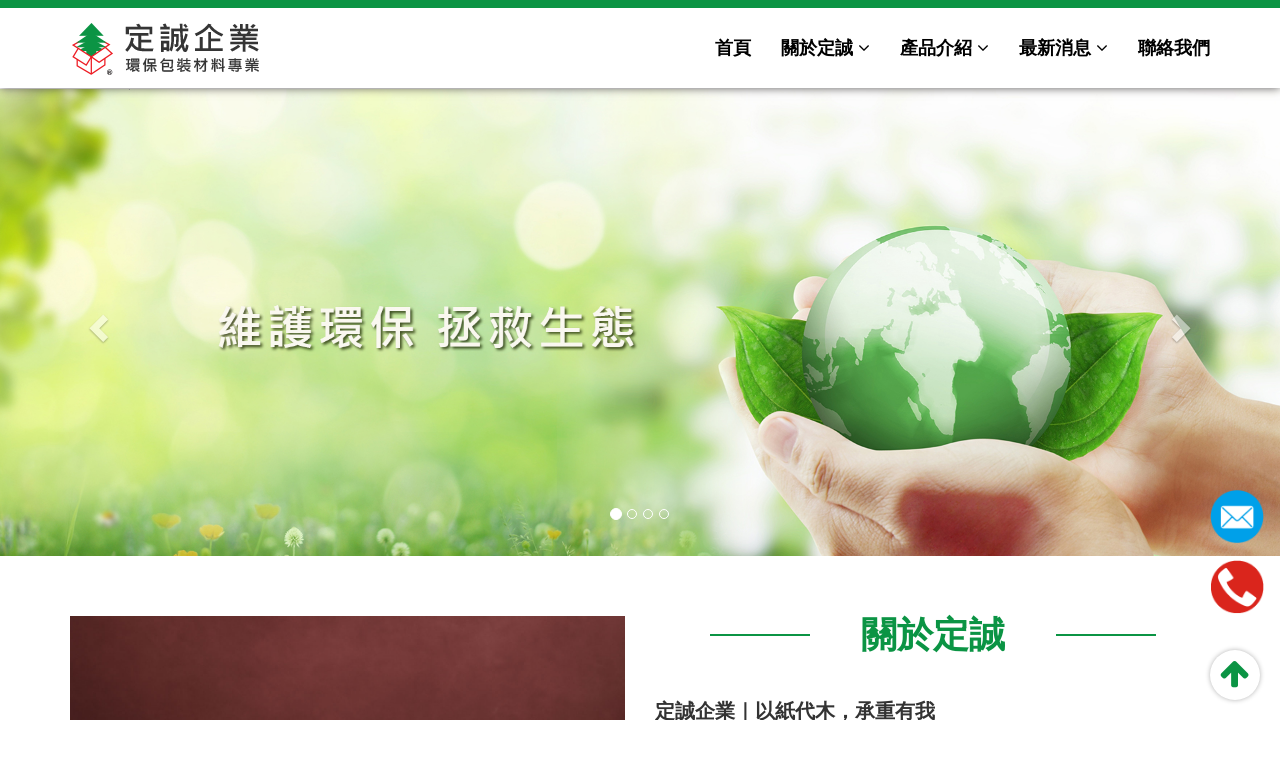

--- FILE ---
content_type: text/html; charset=utf-8
request_url: https://www.dincheng.com.tw/
body_size: 28145
content:
<!DOCTYPE html>
<html dir="ltr" lang="zh-Hant-TW">

<head>
    <meta charset="utf-8">
    <title>定誠企業｜紙箱與重包裝方案 | 定誠企業</title>
    <meta name="keyword" content="定誠企業、重包裝紙箱,、替代木箱,、出口包裝,、瓦楞紙棧板,、客製化設計紙箱、桃園紙箱,, 紙箱, 桃園紙箱, 台灣紙箱, 紙箱設計, 紙箱製造">
    <meta name="description" content="定誠企業專注於以重包裝「紙箱」取代「木箱」，提供七層、十層瓦楞紙箱與高承重紙棧板，免薰蒸檢疫、縮短交期，為生醫設備、重型機械與高價零組件打造更環保、更高效的出口包裝方案。">
    <meta name="author" content="定誠企業">
    <!-- og 設定 -->
    <meta property="og:title" content="定誠企業｜紙箱與重包裝方案 | 定誠企業">
    <meta property="og:description" content="定誠企業專注於以重包裝「紙箱」取代「木箱」，提供七層、十層瓦楞紙箱與高承重紙棧板，免薰蒸檢疫、縮短交期，為生醫設備、重型機械與高價零組件打造更環保、更高效的出口包裝方案。">
    <meta property="og:url" content="https://www.dincheng.com.tw/">
    <meta property="og:site_name" content="首頁 - 定誠企業">
    <meta property="og:type" content="website">
    <meta name="viewport" content="width=device-width, initial-scale=1.0">
    <link rel="stylesheet" href="/frontdesk/js/bootstrap/css/bootstrap.css">
    <link rel="stylesheet" href="/frontdesk/css/style.css">
    <link rel="stylesheet" href="/frontdesk/js/wow/animate.css">
    <link rel="stylesheet" href="/frontdesk/fonts/font-awesome/css/font-awesome.css">
    <!-- icon -->
    <link rel="apple-touch-icon" sizes="57x57" href="/frontdesk/img/icon/apple-icon-57x57.png">
    <link rel="apple-touch-icon" sizes="60x60" href="/frontdesk/img/icon/apple-icon-60x60.png">
    <link rel="apple-touch-icon" sizes="72x72" href="/frontdesk/img/icon/apple-icon-72x72.png">
    <link rel="apple-touch-icon" sizes="76x76" href="/frontdesk/img/icon/apple-icon-76x76.png">
    <link rel="apple-touch-icon" sizes="114x114" href="/frontdesk/img/icon/apple-icon-114x114.png">
    <link rel="apple-touch-icon" sizes="120x120" href="/frontdesk/img/icon/apple-icon-120x120.png">
    <link rel="apple-touch-icon" sizes="144x144" href="/frontdesk/img/icon/apple-icon-144x144.png">
    <link rel="apple-touch-icon" sizes="152x152" href="/frontdesk/img/icon/apple-icon-152x152.png">
    <link rel="apple-touch-icon" sizes="180x180" href="/frontdesk/img/icon/apple-icon-180x180.png">
    <link rel="icon" type="image/png" sizes="192x192" href="/frontdesk/img/icon/android-icon-192x192.png">
    <link rel="icon" type="image/png" sizes="32x32" href="/frontdesk/img/icon/favicon-32x32.png">
    <link rel="icon" type="image/png" sizes="96x96" href="/frontdesk/img/icon/favicon-96x96.png">
    <link rel="icon" type="image/png" sizes="16x16" href="/frontdesk/img/icon/favicon-16x16.png">
    <link rel="manifest" href="/frontdesk/img/icon/manifest.json">
    <meta name="msapplication-TileColor" content="#ffffff">
    <meta name="msapplication-TileImage" content="/frontdesk/img/icon/ms-icon-144x144.png">
    <meta name="theme-color" content="#ffffff">
</head>
<body>
    <div class="right_link">
        <a href="mailto:dincheng@ms38.hinet.net">
            <img src="/frontdesk/img/mail.png">
        </a>
        <a href="tel: 03-478-9578">
            <img src="/frontdesk/img/call.png">
        </a>
    </div>

    <header>
    <nav class="navbar navbar-inverse navbar-fixed-top">
        <div class="container">
            <div class="navbar-header">
                <button type="button" class="navbar-toggle collapsed" data-toggle="collapse" data-target="#bs-example-navbar-collapse-1" aria-expanded="false">
                    <span class="sr-only">Toggle navigation</span>
                    <span class="icon-bar"></span>
                    <span class="icon-bar"></span>
                    <span class="icon-bar"></span>
                </button>
                <a class="navbar-brand" href="/"><img src="/frontdesk/img/logo.png"></a>
            </div>
            <div class="collapse navbar-collapse" id="bs-example-navbar-collapse-1">
                <ul class="nav navbar-nav navbar-right">
                    <li class="active"><a href="/">首頁</a></li>
                    <li class="dropdown">
                        <a href="/tw/About" class="dropdown-toggle" data-toggle="dropdown">關於定誠<i class="fa fa-angle-down"></i></a>
                        <ul class="dropdown-menu">
                                <li><a href="https://www.dincheng.com.tw/tw/About/1/公司簡介">公司簡介</a></li>
                                <li><a href="https://www.dincheng.com.tw/tw/About/3/精工設備">精工設備</a></li>
                        </ul>
                    </li>
                    <li class="dropdown">
                        <a href="/tw/Products" class="dropdown-toggle" data-toggle="dropdown">產品介紹<i class="fa fa-angle-down"></i></a>
                        <ul class="dropdown-menu">
                                <li><a href="https://www.dincheng.com.tw/tw/Products/14/paper-pallet">紙棧板</a></li>
                                <li><a href="https://www.dincheng.com.tw/tw/Products/16/paper-pallet-box">紙棧箱</a></li>
                                <li><a href="https://www.dincheng.com.tw/tw/Products/19/corrugated-box">瓦楞紙箱</a></li>
                                <li><a href="https://www.dincheng.com.tw/tw/Products/20/Hybrid-Packaging">複合式包裝</a></li>
                                <li><a href="https://www.dincheng.com.tw/tw/Products/22/Digital-carton-printing">數位印刷</a></li>
                                <li><a href="https://www.dincheng.com.tw/tw/Products/23/exhibition-paper-design">展場紙材設計</a></li>
                                <li><a href="https://www.dincheng.com.tw/tw/Products/6/Protective-Materials">保護材料 </a></li>
                        </ul>
                    </li>
                    <li class="dropdown">
                        <a href="/tw/News" class="dropdown-toggle" data-toggle="dropdown">最新消息<i class="fa fa-angle-down"></i></a>
                        <ul class="dropdown-menu">
                                <li><a href="https://www.dincheng.com.tw/tw/News/4/最新消息">最新消息</a></li>
                                <li><a href="https://www.dincheng.com.tw/tw/News/6/corrugated-knowledge">瓦楞紙知識庫</a></li>
                                <li><a href="https://www.dincheng.com.tw/tw/News/5/Viewpoints">觀點文章</a></li>
                        </ul>
                    </li>
                    <li><a href="/tw/Contact">聯絡我們</a></li>
                </ul>
            </div>
        </div>
    </nav>
</header>


    


<section>
    <div id="myCarousel" class="carousel slide" data-ride="carousel">
        <ol class="carousel-indicators">
                <li data-target="#myCarousel" data-slide-to="0" class="active"></li>
                <li data-target="#myCarousel" data-slide-to="1" class=""></li>
                <li data-target="#myCarousel" data-slide-to="2" class=""></li>
                <li data-target="#myCarousel" data-slide-to="3" class=""></li>
        </ol>
        <div class="carousel-inner banner-mt">
                <div class="item active">
                    <img src="/images/index/banner1.jpg" alt="Banner1">
                </div>
                <div class="item ">
                    <img src="/images/index/banner2.jpg" alt="banner2">
                </div>
                <div class="item ">
                    <img src="/images/index/banner3-1.jpg">
                </div>
                <div class="item ">
                    <img src="/images/index/b3.jpg">
                </div>
        </div>
        <a class="left carousel-control" href="#myCarousel" data-slide="prev">
            <span class="glyphicon glyphicon-chevron-left"></span>
            <span class="sr-only">Previous</span>
        </a>
        <a class="right carousel-control" href="#myCarousel" data-slide="next">
            <span class="glyphicon glyphicon-chevron-right"></span>
            <span class="sr-only">Next</span>
        </a>
    </div>
</section>


<section class="ab-s">
    <div class="container">
        <div class="row">
                <div class="col-md-6 col-sm-6 col-xs-12 wow fadeInUp" style="visibility: visible;animation-name: fadeInUp;">
                    <img src="/images/ChatGPT Image 2025年9月3日 下午05_03_50 拷貝.jpg">
                </div>
                <div class="col-md-6 col-sm-6 col-xs-12 wow fadeInUp" data-wow-delay="0.3s" style=" visibility: visible;animation-delay: 0.3s;animation-name: fadeInUp;">
                    <h2 class="title">
                        <div class="line">
                            <div class="line-s"></div>
                        </div>
                        <div class="index-ti">關於定誠</div>
                        <div class="line">
                            <div class="line-s"></div>
                        </div>
                    </h2>
                    <div class="ab-text">
                        <p><div style="color:#000;font-size:16px;line-height:1.8;">
<p style="font-size:20px;font-weight:600;color:#333;"><strong>定誠企業｜以紙代木，承重有我</strong></p>

<p style="font-size:18px;font-weight:600;">替代木箱的不只是紙箱，更是專業設計的力量</p>
<script>
// 全站禁用右鍵選單
document.addEventListener("contextmenu", function(e){
  e.preventDefault();
});
</script>

<p>自1992年起，我們相信<br />
出口包裝不僅是保護，更能提升效率與品牌形象<br />
定誠專注於重包裝方案<br />
以七層、十層瓦楞紙板取代木箱<br />
已完成薰蒸處理、交期快速、成本更低<br />
同時減少碳足跡，永續更環保</p>

<p>無論高價設備、精密零件或異形貨物<br />
客製化設計皆能兼顧強度與品牌識別<br />
使紙箱不只是運輸工具更是企業專業形象的延伸</p>

<p style="font-weight:600;">定誠承諾：品質、效率、永續</p>

<p>本公司通過 ISO 9001:2015 國際品質管理系統<br />
歡迎來電或 E-MAIL 與我們聯繫</p>

<p style="text-align:left;"><a href="https://lin.ee/5I0layf"><img alt="加入好友" src="https://scdn.line-apps.com/n/line_add_friends/btn/zh-Hant.png" style="height:36px; width:auto; border:0; display:inline-block;" /> </a></p>
</div>
</p>
                        <a href="/tw/About/1/" class="btn btn-warning"><i class="fa fa-chevron-left"></i>瞭解更多</a>
                    </div>
                </div>
        </div>
    </div>
</section>

<section class="pdt-s">
    <div class="container">
        <div class="row">
            <div class="col-md-12 col-sm-12 col-xs-12 t1">
                <h2 class="title">
                    <div class="line">
                        <div class="line-s"></div>
                    </div>
                    <div class="index-ti">產品分類</div>
                    <div class="line">
                        <div class="line-s"></div>
                    </div>
                </h2>
            </div>
                <div class="item active">
                        <div class="col-md-4 col-sm-4 col-xs-6 wow fadeInUp" style="visibility: visible;animation-name: fadeInUp;">
                            <div class="pdt-box">
                                <a href="https://www.dincheng.com.tw/tw/Products/14/paper-pallet">
                                    <figure class="img-hover-zoom">
                                        <img src="/images/pdt1/未命名-2 拷貝.jpg" alt="紙棧板, Paper Pallet, 高承重棧板, 航空用棧板, 環保棧板" />
                                    </figure>
                                    <div class="pdt-text">
                                        <h4>紙棧板</h4>
                                    </div>
                                </a>
                            </div>
                        </div>
                        <div class="col-md-4 col-sm-4 col-xs-6 wow fadeInUp" style="visibility: visible;animation-name: fadeInUp;">
                            <div class="pdt-box">
                                <a href="https://www.dincheng.com.tw/tw/Products/16/paper-pallet-box">
                                    <figure class="img-hover-zoom">
                                        <img src="/images/pdt1/紙棧箱-1 拷貝.jpg" alt="紙棧箱, Paper Pallet Box, 紙箱, 桃園紙箱, 紙箱設計, 紙箱製造" />
                                    </figure>
                                    <div class="pdt-text">
                                        <h4>紙棧箱</h4>
                                    </div>
                                </a>
                            </div>
                        </div>
                        <div class="col-md-4 col-sm-4 col-xs-6 wow fadeInUp" style="visibility: visible;animation-name: fadeInUp;">
                            <div class="pdt-box">
                                <a href="https://www.dincheng.com.tw/tw/Products/19/corrugated-box">
                                    <figure class="img-hover-zoom">
                                        <img src="/images/pdt1/未命名-3 拷貝.jpg" alt="瓦楞紙箱, Corrugated Carton, 三層紙箱, 五層紙箱, 七層重型紙箱, 十層重型紙箱, 紙箱, 桃園紙箱, 台灣紙箱, 紙箱設計, 紙箱製造" />
                                    </figure>
                                    <div class="pdt-text">
                                        <h4>瓦楞紙箱</h4>
                                    </div>
                                </a>
                            </div>
                        </div>
                        <div class="col-md-4 col-sm-4 col-xs-6 wow fadeInUp" style="visibility: visible;animation-name: fadeInUp;">
                            <div class="pdt-box">
                                <a href="https://www.dincheng.com.tw/tw/Products/20/Hybrid-Packaging">
                                    <figure class="img-hover-zoom">
                                        <img src="/images/pdt1/未命名-4 拷貝.jpg" alt="紙木箱, Paper Wood Crate, 紙箱木棧板, Palletized Carton, 混合式包裝, 紙箱, 桃園紙箱, 台灣紙箱, 紙箱設計, 紙箱製造" />
                                    </figure>
                                    <div class="pdt-text">
                                        <h4>複合式包裝</h4>
                                    </div>
                                </a>
                            </div>
                        </div>
                </div>
                <div class="item ">
                        <div class="col-md-4 col-sm-4 col-xs-6 wow fadeInUp" style="visibility: visible;animation-name: fadeInUp;">
                            <div class="pdt-box">
                                <a href="https://www.dincheng.com.tw/tw/Products/22/Digital-carton-printing">
                                    <figure class="img-hover-zoom">
                                        <img src="/images/pdt1/IMG_5468 拷貝-1.jpg" alt="數位印刷紙箱, Digital Printed Carton, 高彩度紙箱, 多彩印刷包裝, 品牌識別印刷" />
                                    </figure>
                                    <div class="pdt-text">
                                        <h4>數位印刷</h4>
                                    </div>
                                </a>
                            </div>
                        </div>
                        <div class="col-md-4 col-sm-4 col-xs-6 wow fadeInUp" style="visibility: visible;animation-name: fadeInUp;">
                            <div class="pdt-box">
                                <a href="https://www.dincheng.com.tw/tw/Products/23/exhibition-paper-design">
                                    <figure class="img-hover-zoom">
                                        <img src="/images/pdt1/嘉義城市博覽會1.jpg" alt="展場紙材設計－紙桌椅展示應用" />
                                    </figure>
                                    <div class="pdt-text">
                                        <h4>展場紙材設計</h4>
                                    </div>
                                </a>
                            </div>
                        </div>
                        <div class="col-md-4 col-sm-4 col-xs-6 wow fadeInUp" style="visibility: visible;animation-name: fadeInUp;">
                            <div class="pdt-box">
                                <a href="https://www.dincheng.com.tw/tw/Products/6/Protective-Materials">
                                    <figure class="img-hover-zoom">
                                        <img src="/images/pdt1/未命名-5 拷貝.jpg" alt="淋膜牛皮紙, Laminated Kraft Paper, L 型角紙, Edge Protector" />
                                    </figure>
                                    <div class="pdt-text">
                                        <h4>保護材料 </h4>
                                    </div>
                                </a>
                            </div>
                        </div>
                </div>

        </div>
    </div>
</section>




<section style="background: #fafafa;">
    <img src="/frontdesk/img/index-bg.png">
</section>

    <footer class="ft-s">
        <div class="container">
            <div class="row">
                <div class="col-md-12 col-sm-12 col-xs-12">
                    <img src="/frontdesk/img/ft-logo.png">
                </div>
                <div class="col-md-12 col-sm-12 col-xs-12">
                    <ul class="ft-text">
                        <li>電話：03-478-9578</li>
                        <li>/</li>
                        <li>傳真：03-478-0235</li>
                        <li>/</li>
                        <li>E-mail：<a href="mailto:dincheng@ms38.hinet.net">dincheng@ms38.hinet.net</a></li>
                        <li>/</li>
                        <li>地址：桃園市楊梅區高上路二段61巷111號</li>
                    </ul>
                </div>
            </div>
        </div>
        <div class="copyright text-center">
            Copyright © 2020 All Rights Reserved by <span>定誠企業</span>
        </div>
    </footer>
    <a href="#" class="scrollToTop" title="Go Top" style="display: block;">
        <i class="fa fa-arrow-up arrow-up2 " aria-hidden="true"></i>
    </a>
    <script src="/frontdesk/js/jquery.min.js"></script>
    <script src="/frontdesk/js/jquery.scrollup.js"></script>
    <script src="/frontdesk/js/bootstrap/js/bootstrap.min.js"></script>
    <script type="text/javascript">
        $(function () {
            $('.dropdown').hover(function () {
                $(this).addClass('open');
            },
                function () {
                    $(this).removeClass('open');
                });
        });
    </script>
    <script src="/frontdesk/js/wow/wow.js"></script>
    <script src="/frontdesk/js/wow/wow.min.js"></script>
    <script type="text/javascript">
        var wow = new WOW({
            boxClass: 'wow',
            animateClass: 'animated',
            offset: 0,
            mobile: true,
            live: true
        });
        wow.init();
    </script>
    <script src='https://www.google.com/recaptcha/api.js'></script>
    <!-- =========================
     Global tags (GA4 + Google Ads)
========================= -->
<!-- GA4 -->
<script async src="https://www.googletagmanager.com/gtag/js?id=G-DN43QF3YS1"></script>
<script>
  window.dataLayer = window.dataLayer || [];
  function gtag(){ dataLayer.push(arguments); }
  gtag('js', new Date());
  gtag('config', 'G-DN43QF3YS1');
</script>

<!-- Google Ads -->
<script async src="https://www.googletagmanager.com/gtag/js?id=AW-11110413931"></script>
<script>
  // 已有 gtag()，此處直接 config Ads 帳號
  gtag('config', 'AW-11110413931');
</script>

<!-- =========================
     Helpers：雙軌送出 + 導頁保護
========================= -->
<script>
(function () {
  /**
   * 同步送 GA4 事件，且（可選）送 Google Ads 轉換
   * @param {string} ga4EventName  - GA4 事件名稱
   * @param {object} ga4Params     - GA4 事件參數（避免放 PII）
   * @param {string|null} adsSendTo- Google Ads 'send_to' 代碼（沒有就填 null）
   * @param {Function|null} cb     - 事件送出後要執行的 callback（例如導頁）
   */
  function sendGa4AndAds(ga4EventName, ga4Params, adsSendTo, cb) {
    var done = false;
    var callback = function () {
      if (done) return;
      done = true;
      if (typeof cb === 'function') cb();
    };

    // 先送 GA4
    try {
      gtag('event', ga4EventName, Object.assign({}, ga4Params || {}, {
        event_callback: callback,
        event_timeout: 1500
      }));
    } catch (e) { /* no-op */ }

    // 再送 Ads（如果有）
    if (adsSendTo) {
      try {
        gtag('event', 'conversion', {
          'send_to': adsSendTo,
          'event_callback': callback
        });
      } catch (e) { /* no-op */ }
    }

    // 備援：1.5 秒後強制執行 callback，避免卡住
    setTimeout(callback, 1500);
  }

  /**
   * 取得連結的文字與 URL（含防呆）
   */
  function linkMeta(el) {
    var url = (el && el.getAttribute && el.getAttribute('href')) || '';
    var text = (el && (el.innerText || el.textContent || '')).trim() || 'Link';
    return { url: url, text: text };
  }

  /**
   * 若非 target="_blank"，先擋預設行為，等事件送出再導頁
   */
  function navigateAfter(el) {
    var href = el && el.getAttribute && el.getAttribute('href');
    if (!href) return function(){};
    var isBlank = (el.getAttribute('target') === '_blank');
    if (isBlank) return function(){};
    return function(){ window.location.href = href; };
  }

  window.__DinchengTracking__ = { sendGa4AndAds: sendGa4AndAds, linkMeta: linkMeta, navigateAfter: navigateAfter };
})();
</script>

<!-- =========================
     事件綁定：LINE / 電話 / Email
========================= -->
<script>
window.addEventListener('load', function () {
  var T = window.__DinchengTracking__;

  /* LINE：lin.ee / line.me */
  document.querySelectorAll('a[href*="lin.ee"], a[href*="line.me"]').forEach(function (a) {
    a.addEventListener('click', function (e) {
      var meta = T.linkMeta(a);
      var go   = T.navigateAfter(a);
      if (a.getAttribute('target') !== '_blank') e.preventDefault();

      T.sendGa4AndAds(
        'line_click',
        {
          link_url: meta.url,
          link_text: meta.text,
          page_location: window.location.href
        },
        null,  // 這裡若你在 Ads 也建了 LINE 轉換，填入 send_to 代碼即可
        go
      );
    });
  });

  /* 電話：tel: */
  document.querySelectorAll('a[href^="tel:"]').forEach(function (a) {
    a.addEventListener('click', function (e) {
      var meta = T.linkMeta(a);
      var go   = T.navigateAfter(a);
      if (a.getAttribute('target') !== '_blank') e.preventDefault();

      T.sendGa4AndAds(
        'call_click',
        {
          link_url: meta.url,
          link_text: meta.text,
          page_location: window.location.href
        },
        'AW-11110413931/ZzUsCLHl85MYEOvs7bEp', // 你的 Ads 電話轉換
        go
      );
    });
  });

  /* Email：mailto: */
  document.querySelectorAll('a[href^="mailto:"]').forEach(function (a) {
    a.addEventListener('click', function (e) {
      var meta = T.linkMeta(a);
      var go   = T.navigateAfter(a);
      if (a.getAttribute('target') !== '_blank') e.preventDefault();

      T.sendGa4AndAds(
        'email_click',
        {
          link_url: meta.url,
          link_text: meta.text,
          page_location: window.location.href
        },
        'AW-11110413931/vywkCKfBlJcYEOvs7bEp', // 你的 Ads 郵件轉換
        go
      );
    });
  });
});
</script>

<!-- =========================
     表單送出（建議用 submit 事件；保留按鈕點擊後援）
========================= -->
<script>
window.addEventListener('load', function () {
  var T = window.__DinchengTracking__;

  // 你原本表單欄位的 id：company, name, tel, address, email, content
  var form = document.querySelector('form') || null;

  function validateFields() {
    try {
      var company = (document.querySelector('#company')||{}).value || '';
      var name    = (document.querySelector('#name')||{}).value || '';
      var tel     = (document.querySelector('#tel')||{}).value || '';
      var address = (document.querySelector('#address')||{}).value || '';
      var email   = (document.querySelector('#email')||{}).value || '';
      var content = (document.querySelector('#content')||{}).value || '';
      var mailformat = /^\w+([\.-]?\w+)*@\w+([\.-]?\w+)*(\.\w{2,})+$/;

      return (company && name && tel && address && content && email && mailformat.test(email));
    } catch (e) {
      return false;
    }
  }

  function fireLeadEvents() {
    // ⚠️ GA4 不要放 email / phone 這類 PII
    T.sendGa4AndAds(
      'generate_lead',
      {
        form_id: 'contact_form',
        page_location: window.location.href
      },
      'AW-11110413931/p8CiCKrBlJcYEOvs7bEp', // 你的 Ads 表單轉換
      null
    );
  }

  // 1) 表單 submit（優先）
  if (form) {
    form.addEventListener('submit', function () {
      if (validateFields()) fireLeadEvents();
    });
  }

  // 2) 後援：按鈕 class="btn btn-warning"
  document.querySelectorAll('button.btn.btn-warning').forEach(function (btn) {
    btn.addEventListener('click', function () {
      if (validateFields()) fireLeadEvents();
    });
  });
});
</script>

<!-- =========================
     頁面瀏覽類事件（若你要把它們也當轉換）
========================= -->
<script>
window.addEventListener('load', function () {
  var T = window.__DinchengTracking__;
  var href = window.location.href;
  var host = window.location.hostname;
  var path = window.location.pathname;

  // 聯絡頁：URL 含 contact（大小寫不敏感）
  if (/contact/i.test(href)) {
    T.sendGa4AndAds(
      'view_contact_page',
      { page_location: href },
      'AW-11110413931/2lGQCK3BlJcYEOvs7bEp',
      null
    );
  }

  // 首頁：主機名為 dincheng.com.tw 且路徑為 /
  var isHome = (/dincheng\.com\.tw$/i.test(host) && (path === '/' || path === ''));
  if (isHome) {
    T.sendGa4AndAds(
      'view_homepage',
      { page_location: href },
      'AW-11110413931/kSR_CLDBlJcYEOvs7bEp',
      null
    );
  }
});
</script>

    <script type="text/javascript">
        // Scroll to top
        $(document).ready(function () {
            //Check to see if the window is top if not then display button
            $(window).scroll(function () {
                if ($(this).scrollTop() > 100) {
                    $('.scrollToTop').fadeIn();
                } else {
                    $('.scrollToTop').fadeOut();
                }
            });
            //Click event to scroll to top
            $('.scrollToTop').click(function () {
                $('html, body').animate({ scrollTop: 0 }, 800);
                return false;
            });
        });
    </script>
</body>

</html>


--- FILE ---
content_type: text/css
request_url: https://www.dincheng.com.tw/frontdesk/css/style.css
body_size: 20943
content:
body {
    color: #686565;
    margin: 0;
    padding: 0;
    font-size: 16px;
    font-family: "微軟正黑體", "Microsoft JhengHei", sans-serif;
    overflow-x: hidden;
}

a {
    color: #686565;
    background: transparent;
    text-decoration: none;
}

a:hover {
    text-decoration: none;
    color: #a97946;
}

img {
    border: 0;
    padding: 0;
    margin: 0;
    vertical-align: middle;
    width: 100%;
    /*width: auto\9;*/
}

p {
    text-align: justify;
}

/*------ Header ------*/
/*Navbar*/
.navbar {
    min-height: 80px;
    margin-bottom: 0px;
}

.navbar-fixed-top,
.navbar-fixed-bottom {
    position: relative;
    right: 0;
    left: 0;
    z-index: 1030;
}

.navbar-brand>img {
    display: block;
    width: auto;
    margin-top: 5px;
}

/* Navbar Inverse*/

.navbar-inverse {
    border-color: #08080800;
    box-shadow: 0 0 9px #5c5959;
    background: #fff;
    border: 0;
    position: fixed;
    top: 0;
    border-top: 8px solid #0b9444;
}

/*Active Link*/

.navbar-inverse .navbar-nav>.active>a,
.navbar-inverse .navbar-nav>.active>a:hover,
.navbar-inverse .navbar-nav>.active>a:focus {
    background-color: #ffffff26;
}

/*Navbar Link*/

.navbar-inverse .navbar-nav>li>a {
    color: #000;
    padding-bottom: 30px;
    padding-top: 30px;
    font-size: 18px;
    font-weight: 600;
}

.navbar-inverse .navbar-nav>.active>a,
.navbar-inverse .navbar-nav>.active>a:hover,
.navbar-inverse .navbar-nav>.active>a:focus {
    color: #000;
}

.navbar-inverse .navbar-nav>li>a:hover,
.navbar-inverse .navbar-nav>li>a:focus {
    color: #000;
    background-color: #ffffff26;
}

.navbar-inverse .navbar-nav>.open>a,
.navbar-inverse .navbar-nav>.open>a:hover,
.navbar-inverse .navbar-nav>.open>a:focus {
    color: #000;
    background-color: #ffffff26;
}


/* Brand Name */

.navbar-inverse .navbar-brand {
    color: #B9B2A7;
    font-size: 30px;
    line-height: 30px;
    padding: 0;
}

.navbar-brand span {
    color: #AD5D82;
}

/*drop down menu*/
.dropdown-menu {
    background-color: #fff;
    min-width: 180px;
    padding: 0px 0;
}

.navbar-right .dropdown-menu {
    left: 0;
    right: auto;
}

.dropdown-menu>li>a {
    padding: 8px 20px;
    color: #000;
    font-size: 16px;
    -webkit-transition: padding 0.1s ease-in-out;
    -moz-transition: padding 0.1s ease-in-out;
    -o-transition: padding 0.1s ease-in-out;
    transition: padding 0.1s ease-in-out;
    border-bottom: 1px solid #eee;
}

.dropdown-menu>li>a:hover,
.dropdown-menu>li>a:focus {
    background-color: #0b9444;
    color: #fff;
    padding-left: 22px;
    font-size: 16px;
}

.dropdown-menu .divider {
    background-color: #8A5F60;
}

.fa-angle-down {
    padding-left: 5px;
}

@media (min-width: 768px) and (max-width: 991px) {
    .navbar-inverse .navbar-nav>li>a {
        color: #000;
        padding-bottom: 30px;
        padding-top: 30px;
        font-size: 18px;
    }

    .navbar-brand>img {
        width: auto;
        margin-top: 5px;
    }

    .navbar-right {
        margin-right: -24px;
    }
}


/*-----navbar-toggle-----*/
.navbar-inverse .navbar-toggle {
    border-color: #0b9444;
}

.navbar-inverse .navbar-toggle:hover,
.navbar-inverse .navbar-toggle:focus {
    background-color: #0b9444;
}

.navbar-inverse .navbar-toggle .icon-bar {
    background-color: #0b9444;
}

.navbar-inverse .navbar-toggle:hover .icon-bar,
.navbar-inverse .navbar-toggle:focus .icon-bar {
    background-color: #fff;
}

.navbar-toggle {
    margin-top: 23px;
}

/*-----手機----*/
@media (max-width: 767px) {
    .navbar {
        min-height: 89px;
    }

    .navbar-brand>img {
        width: auto;
        margin-top: 5px;
    }

    .navbar-inverse .navbar-nav>li>a {
        color: #000;
        padding-bottom: 8px;
        padding-top: 8px;
        font-size: 18px;
    }

    .navbar-inverse .navbar-nav .open .dropdown-menu {
        background-color: #eee;
    }

    .navbar-inverse .navbar-nav .open .dropdown-menu>li>a {
        color: #000;
    }

    .navbar-inverse .navbar-nav .open .dropdown-menu>li>a:hover,
    .navbar-inverse .navbar-nav .open .dropdown-menu>li>a:focus {
        color: #fff;
        background-color: #0b9444;
    }

    .navbar-inverse .navbar-collapse,
    .navbar-inverse .navbar-form {
        border-color: #10101000;
    }
}

/*------ End ------*/


/* Banner */
.banner-mt {
    margin-top: 89px;
}

@media (min-width: 768px) and (max-width: 991px) {
    .banner-mt {
        margin-top: 89px;
    }
}

@media (max-width: 767px) {
    .banner-mt {
        margin-top: 89px;
    }
}

/*------ end ------*/


/*------ 麵包屑 ------*/
.breadcrumb-container {
    background-color: #f8f8f8;
    border-bottom: 1px solid #f4f4f4;
    box-shadow: 0px 0px 6px 1px rgba(0, 0, 0, 0.15);
}

.breadcrumb {
    background-color: transparent;
    -webkit-border-radius: 0;
    -moz-border-radius: 0;
    border-radius: 0;
    margin-bottom: 0;
    font-size: 14px;
    padding-left: 0;
    float: right;
}

.breadcrumb>li+li:before {
    font-size: 11px;
    padding-left: 3px;
}

.breadcrumb>.active {
    color: #0b9444;
}

.breadcrumb-container ol>li>a {
    color: #7b7a7a;
}

.breadcrumb-container ol>li>a:hover {
    color: #727272;
}

/*------ end ------*/


/*------ index ------*/
.title {
    text-align: center;
    margin: 0 0 30px;
}

.title .line {
    width: 100px;
    display: inline-block;
    vertical-align: middle;
}

.title .line-s:first-child {
    margin-top: 0;
}

.title .line-s {
    width: 100%;
    height: 2px;
    background-color: #0b9444;
    margin-top: 5px;
}

.title .index-ti {
    width: 230px;
    font-size: 36px;
    color: #0b9444;
    font-weight: 600;
    line-height: 1;
    text-align: center;
    display: inline-block;
    vertical-align: middle;
}

@media (min-width: 768px) and (max-width: 991px) {
    .title .index-ti {
        width: 150px;
        font-size: 28px;
    }

    .title .line {
        width: 50px;
    }
}

@media (max-width: 767px) {
    .title {
        text-align: center;
        margin: 20px 0;
    }

    .title .index-ti {
        width: 180px;
        font-size: 28px;
    }

    .title .line {
        width: 20%;
    }
}

@media (max-width: 320px) {
    .title .index-ti {
        width: 150px;
        font-size: 28px;
    }
}


/* 關於我們 */
.ab-s {
    padding: 60px 0;
    background-color: #fff;
}

.ab-text p {
    overflow: hidden;
    text-overflow: ellipsis;
    display: -webkit-box;
    -webkit-line-clamp: 10;
    -webkit-box-orient: vertical;
}

.ab-text a {
    margin-top: 20px;
    float: right;
}

@media (min-width: 768px) and (max-width: 991px) {
    .ab-s {
        padding: 50px 0;
    }

    .ab-text p {
        overflow: hidden;
        text-overflow: ellipsis;
        display: -webkit-box;
        -webkit-line-clamp: 7;
        -webkit-box-orient: vertical;
    }

    .ab-text a {
        margin-top: 10px;
    }
}

@media (max-width: 767px) {
    .ab-s {
        padding: 30px 0;
    }

    .ab-text a {
        margin-top: 10px;
    }
}


/* 產品分類 */
.pdt-s {
    padding: 60px 0;
    background-color: #fafafa;
}

.pdt-box {
    margin-bottom: 20px;
    overflow: hidden;
}

.pdt-box figure {
    width: 100%;
    overflow: hidden;
    position: relative;
    border: 1px solid #ddd;
}

.pdt-box a:hover figure {
    border: 1px solid #0b9444;
}

.pdt-box a::after {
    content: '';
    width: 35px;
    height: 35px;
    -webkit-box-shadow: 0 0 10px rgba(0, 0, 0, 0.25);
    box-shadow: 0 0 10px rgba(0, 0, 0, 0.25);
    border-radius: 50%;
    background: url(../img/pdt-i.png);
    position: absolute;
    left: 50%;
    -webkit-transform: translateX(-50%);
    -ms-transform: translateX(-50%);
    transform: translateX(-50%);
    bottom: 105px;
}

.pdt-box a:hover::after,
.pdt-box a:focus::after {
    background: url(../img/pdt-i2.png);
}

.pdt-box .img-hover-zoom img {
    transition: transform .5s ease;
    width: 100%;
    display: block;
    margin: 0;
}

.pdt-box a:hover .img-hover-zoom img {
    transform: scale(1.1);
    opacity: 0.85;
}

.pdt-text {
    padding: 30px 8px;
}

.pdt-text h4 {
    text-align: center;
    color: #000;
    margin-top: 10px;
    overflow: hidden;
    text-overflow: ellipsis;
    display: -webkit-box;
    -webkit-line-clamp: 2;
    -webkit-box-orient: vertical;
    line-height: 24px;
}

a:hover .pdt-text h4 {
    color: #0b9444;
}

@media (max-width: 767px) {
    .pdt-s {
        padding: 30px 0;
    }

    .pdt-box a::after {
        bottom: 75px;
    }

    .pdt-text {
    padding: 30px 5px 0;
}
}


/* 生產能力 */
.ab2-s {
    padding: 40px 0 10px;
}

.ab-box {
    padding: 0;
    margin-bottom: 30px;
}

.ab-img {
    padding: 0 15px;
}

.hovereffect {
    width: 100%;
    height: 100%;
    float: left;
    overflow: hidden;
    position: relative;
    text-align: center;
    cursor: default;
}

.hovereffect .overlay {
    width: 100%;
    height: 100%;
    position: absolute;
    overflow: hidden;
    top: 0;
    left: 0;
    -webkit-transition: all 0.3s ease-in-out;
    transition: all 0.3s ease-in-out;
    background: #20202038;
}

a:hover .hovereffect .overlay {
    background-color: rgba(53, 90, 92, 0.45);
}

.hovereffect img {
    display: block;
    position: relative;
}

.hovereffect span.info {
    display: inline-block;
    text-decoration: none;
    text-transform: uppercase;
    color: #fff;
    font-weight: 600;
    font-size: 36px;
    background-color: transparent;
    -webkit-transition: all 0.3s ease-in-out;
    transition: all 0.3s ease-in-out;
    margin: 80px 0;
    width: 70%;
    height: 60%;
    line-height: 230px;
    text-shadow: 2px 2px 2px rgba(0, 0, 0, 0.35);
    filter: alpha(opacity=0);
    -webkit-transform: scale(0.9);
    -ms-transform: scale(0.9);
    transform: scale(0.9);
}

a:hover .hovereffect span.info {
    filter: alpha(opacity=100);
    -webkit-transform: scale(1);
    -ms-transform: scale(1);
    transform: scale(1);
    box-shadow: 0 0 5px #fff;
}

@media (min-width: 992px) and (max-width: 1199px) {
    .hovereffect span.info {
        margin: 65px 0;
        line-height: 190px;
    }
}

@media (min-width: 768px) and (max-width: 991px) {
    .hovereffect span.info {
        margin: 50px 0;
        line-height: 150px;
    }
}

@media (max-width: 767px) {
    .hovereffect span.info {
        margin: 65px 0;
        line-height: 190px;
    }

    .ab2-s {
        padding: 30px 0;
    }
}


/* footer */
.ft-s {
    background: #96ca33;
    vertical-align: middle;
    text-align: center;
}

.ft-s img {
    margin: 20px;
    width: auto;
}

.ft-text {
    padding-left: 0;
    margin-bottom: 25px;
}

.ft-text>li {
    display: inline-block;
    color: #000;
    padding: 5px 8px;
    font-size: 18px;
}

.ft-text li a {
    color: #000;
    padding: 2px 5px;
    position: relative;
}

.ft-text li a:hover {
    color: #686767;
}

.ft-s .copyright {
    background-color: #0b9444;
    color: #fff;
    padding: 8px 5px;
    font-size: 16px;
}

.ft-s .copyright span {
    color: #fff;
    font-weight: bold;
}

@media (max-width: 757px) {
    .ft-s .copyright {
        font-size: 15px;
    }

}


/*------ end ------*/


/*------ About ------*/
.page-p {
    padding: 50px 0 10px;
    min-height: 520px;
}

.page-ti {
    border-bottom: 1px dashed #aaa8a8;
    padding-bottom: 15px;
    margin-top: 0;
    margin-bottom: 30px;
    font-weight: 600;
    color: #0b9444;
    text-align: center;
}

.page-img {
    margin-bottom: 10px;
}

@media (max-width: 767px) {
    .page-p {
        padding: 30px 0;
        min-height: 400px;
    }

    .page-ti {
        padding-bottom: 15px;
        margin-bottom: 20px;
        color: #0b9444;
        font-size: 28px;
    }
}

/*------ end ------*/


/*------ 側選單 ------*/
.page-menu {
    text-align: center;
    padding: 0px 20px;
    margin-top: 50px;
}

.page-menu ul {
    position: relative;
}

.page-menu ul.nav>li {
    margin-bottom: 3px;
}

.page-menu ul.nav>li>a {
    background: #e4e4e4;
    color: #2e3233;
    border-radius: 0px;
    padding: 15px 0px;
}

.page-menu ul.nav>li>a:hover,
.page-menu ul.nav>li.active>a {
    background: #0b9444;
    color: #fff;
    box-shadow: 0 4px 5px #eee;
}

.page-menu ul.nav>li>a:before {
    height: 1px;
    content: '';
    display: block;
    margin-top: 10px;
    background-color: #f6f6f6;
    width: 10%;
    position: absolute;
    bottom: 27px;
    z-index: 2;
    -webkit-transition-duration: .9s;
    transition-duration: .9s;
}

.page-menu ul.nav>li.active>a:before,
.page-menu ul.nav>li>a:hover:before {
    width: 15%;
}

/*------ end ------*/


/*------ pdt-detail ------*/
#carousel-custom {
    margin-top: 10px;
    width: 100%;
}

#carousel-custom .carousel-indicators {
    margin: 10px 0 0;
    overflow: auto;
    position: static;
    /*white-space: nowrap;*/
    width: 100%;
}

#carousel-custom .carousel-indicators li {
    background-color: transparent;
    -webkit-border-radius: 0;
    border-radius: 3px;
    display: inline-block;
    height: auto;
    margin: 0 !important;
    width: auto;
    border: 1px solid #ddd;
    padding: 3px;
}

#carousel-custom .carousel-indicators li img {
    display: block;
    opacity: 0.5;
    width: 105px;
}

#carousel-custom .carousel-indicators li.active img {
    opacity: 1;
}

#carousel-custom .carousel-indicators li:hover img {
    opacity: 0.75;
}

#carousel-custom .carousel-outer {
    position: relative;
}

.style2 {
    background-image: none;
    width: 30px;
    height: 30px;
    top: 310px;
    left: 10px;
    margin-top: -27px;
    line-height: 26px;
    opacity: 1;
    text-shadow: none;
    -webkit-transition: all 0.2s ease-in-out 0s;
    -o-transition: all 0.2s ease-in-out 0s;
    transition: all 0.2s ease-in-out 0s;
}

.style3 {
    background-image: none;
    width: 30px;
    height: 30px;
    top: 310px;
    right: -10px;
    margin-top: -27px;
    line-height: 26px;
    opacity: 1;
    text-shadow: none;
    -webkit-transition: all 0.2s ease-in-out 0s;
    -o-transition: all 0.2s ease-in-out 0s;
    transition: all 0.2s ease-in-out 0s;
    margin-right: 10px;
}

.fa-chevron-right:before {
    padding-left: 3px;
    font-size: 16px;
}

.fa-chevron-left:before {
    font-size: 16px;
}

@media (min-width: 991px) and (max-width: 1199px) {
    #carousel-custom .carousel-indicators li {
        width: 106px;
    }
}

@media (min-width: 768px) and (max-width: 991px) {
    #carousel-custom .carousel-indicators li {
        width: 110px;
    }
}

@media (max-width: 767px) {
    #carousel-custom .carousel-indicators li {
        width: 100px;
    }

    .style2 {
        top: 140px;
    }

    .style3 {
        top: 140px;

    }
}

/*------ end ------*/


/*------ news ------*/
.news-list li {
    border-collapse: collapse;
    margin-bottom: 20px;
}

.news-list li a {
    display: block;
    position: relative;
}

.news-item {
    position: relative;
    border: 1px solid #ccc;
    border-radius: 5px;
}

.news-item h4 {
    position: relative;
    padding: 10px 15px;
    color: #fff;
    background: #a7a8a7;
    font-size: 16px;
    z-index: 1;
    border-radius: 4px;
    margin-top: 0;
    transition: all 0.5s ease;
    -moz-transition: all 0.5s ease;
    -webkit-transition: all 0.5s ease;
    -ms-transition: all 0.5s ease;
    -o-transition: all 0.5s ease;
    margin-bottom: 0;
}

a:hover .news-item h4 {
    background: #0b9444;
}

.news-item p {
    padding: 15px 13px;
    margin-bottom: 0;
    color: #333;
}

a:hover .news-item p {
    color: #0b9444;
}

@media (max-width: 767px) {
    .news-item h4 {
        padding: 5px 10px;
        line-height: 20px;
    }

    .news-item p {
        padding: 10px;
    }
}

/*------ end ------*/


/*----contact----*/
.cont {
    margin: 0 auto;
    margin-bottom: 30px;
}

.cont [class*='col-']:not(:first-child),
.cont [class*='col-']:not(:last-child) {
    padding-left: 0;
    padding-right: 0;
}

.cont-info {
    background: #0e93da;
    padding: 8px 10px;
    text-align: center;
    box-shadow: 0 19px 38px rgba(0, 0, 0, 0.10), 0 15px 12px rgba(0, 0, 0, 0.02);
}

.mt-30 {
    margin-top: 30px;
}

.cont-info i {
    font-size: 35px;
    color: #FFF;
    margin-bottom: 15px;
    margin-top: 25px;
}

.cont-info p {
    font-size: 16px;
    color: #fff;
    margin-bottom: 0;
    text-align: center;
}

.cont-info p span {
    display: block;
    margin: 5px 0;
}


.cont-info p span a {
    font-size: 16px;
    color: #fff;
    margin-bottom: 0;
    text-align: center;
    display: block;
    margin: 5px 0;
}

@media (min-width: 768px) {
    .cont-info {
        min-height: 168px;
    }
}

@media (max-width: 767px) {
    .cont {
        margin-bottom: 20px;
    }

    .cont-info {
        min-height: 186px;
    }

    .cont-info p span a {
        font-size: 13px;
    }

    .form-group {
        padding: 0;
    }

    .con-btn button {
        margin-top: 10px;
    }
}

/*------ end ------*/


/*------ 頁碼 ------*/
ul.pagination,
ul.pager {
    margin: 30px 0 0px;
    text-align: left;
}

ul.pagination li {
    padding: 0;
    margin: 0 5px 0 0;
    border-bottom: none;
    display: inline-block;
    -webkit-border-radius: 0px;
    -moz-border-radius: 0px;
    border-radius: 0px;
}

ul.pagination li>a,
.pagination>li:first-child>a,
.pagination>li:last-child>a,
ul.pager li>a {
    text-align: center;
    padding: 0;
    height: 40px;
    width: 40px;
    border: 1px solid #959393;
    line-height: 39px;
    background-color: #fff;
    color: #959393;
    display: inline-block;
    -webkit-border-radius: 100%;
    -moz-border-radius: 100%;
    border-radius: 100%;
}


ul.pagination li>a:hover,
ul.pagination li>a:focus {
    background-color: transparent;
    color: #ffffff;
    background-color: #0b9444;
    border-color: #0b9444;
}

ul.pagination li.active a,
.pagination>.active>a:hover,
.pagination>.active>a:focus {
    color: #ffffff;
    background-color: #0b9444;
    border-color: #0b9444;
}

/*------ end ------*/


/*------ 返回鍵 ------*/
.btn-warning {

    color: #fff;
    background-color: #0b9444;
    border-color: #0b9444;
    margin: 30px 0 0;
    font-size: 16px;
}

.btn-warning:hover {
    color: #fff;
    background-color: #14a24f;
    border-color: #14a24f;
}

.btn-warning:focus,
.btn-warning.focus {
    color: #fff !important;
    background-color: #14a24f !important;
    border-color: #14a24f !important;
}

.fa-chevron-left {
    padding-right: 5px;
}

/*------ end ------*/


/*------ Menulist ------*/
.menu-p {
    padding: 40px 0;
    min-height: 520px;
}

.Menulist {
    clear: both;
    margin-bottom: 100px;
}

.Menulist ul {
    margin: 0px;
    padding: 0px;
}

.Menulist ul li {
    margin: 0px 20px 10px 0px;
    width: 45%;
    float: left;
    list-style-type: none;
}

.Menulist ul li:nth-child(2n) {
    margin: 0px 0px 10px;
    float: right;
}

.Menulist ul li a {
    background-position: 15px 12px;
    padding: 10px 15px;
    border: 1px solid #b0afaf;
    border-image: none;
    display: block;
    background-repeat: no-repeat;
    background-color: #fafafa;
    color: #000;
    font-size: 18px;
    text-align: center;
    border-radius: 30px;
    box-shadow: 0px 2px 6px #ddd;
}

.Menulist ul li a:hover {
    color: #ffffff;
    text-decoration: none;
    background-color: #0b9444;
}

@media (max-width: 768px) {
    .Menulist ul li {
        margin: 0px 20px 10px 0px;
        width: 100%;
        float: left;
        list-style-type: none;
    }
}

/*------ End ------*/


/*------ right-link ------*/
.right_link {
    position: fixed;
    bottom: 90px;
    right: 1%;
    z-index: 99;
    width: 60px;
    text-align: center;
    font-weight: bold;
}

.right_link a {
    text-align: center;
    display: inline-block;
    margin-bottom: 1em;
}

.right_link img {
    width: 90%;
}

@media (max-width: 751px) {
    .right_link {
        bottom: 150px;
    }

    .right_link img {
        width: 80%;
    }
}

/*------ end ------*/


/*------ go top ------*/
.scrollToTop {
    background: #fff;
    width: 50px;
    height: 50px;
    text-align: center;
    position: fixed;
    bottom: 20px;
    right: 20px;
    display: none;
    z-index: 99;
    border-radius: 50%;
    -webkit-border-radius: 50%;
    -moz-border-radius: 50%;
    box-shadow: 0 0 5px rgba(0, 0, 0, 0.3);
}

.scrollToTop:hover {
    text-decoration: none;
    background: #fafafa;
}

.scrollToTop .scrollarrow {
    width: 0;
    height: 0;
    border-style: solid;
    border-width: 0 10px 15px 10px;
    border-color: transparent transparent #303030;
    display: block;
    margin: 10px auto 0;
}

.fa-arrow-up:before {
    font-size: 32px;
    color: #0b9444;
}

.arrow-up2 {
    margin-top: 8px;
    margin-right: 0;
}

@media (min-width: 768px) and (max-width: 991px) {
    .scrollToTop {
        bottom: 10px;
        right: 10px;
    }
}

@media (max-width: 767px) {
    .scrollToTop {
        width: 40px;
        height: 40px;
        right: 10px;
        bottom: 50px;
    }

    .arrow-up2 {
        margin-top: 4px;
    }

    .fa-arrow-up:before {
        font-size: 30px;
        color: #da251c;
    }
}

/*------ end ------*/